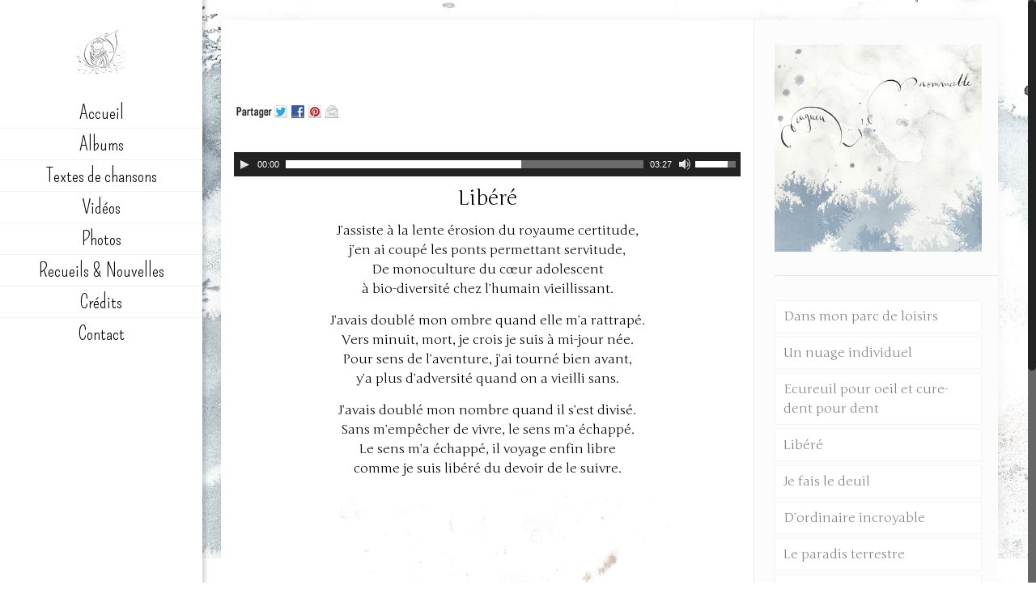

--- FILE ---
content_type: text/html; charset=UTF-8
request_url: http://coenguen.fr/libere/
body_size: 12345
content:
<!DOCTYPE html>
<html class="no-js" lang="fr-FR" prefix="og: http://ogp.me/ns#" itemscope="itemscope" itemtype="http://schema.org/Article">

<!-- head -->
<head>

<!-- meta -->
<meta charset="UTF-8" />
<meta name="viewport" content="width=device-width, initial-scale=1, maximum-scale=1">
<title itemprop="name">Coenguen - Texte de la chanson &quot;Libéré&quot;</title>

<script>
  (function(i,s,o,g,r,a,m){i['GoogleAnalyticsObject']=r;i[r]=i[r]||function(){
  (i[r].q=i[r].q||[]).push(arguments)},i[r].l=1*new Date();a=s.createElement(o),
  m=s.getElementsByTagName(o)[0];a.async=1;a.src=g;m.parentNode.insertBefore(a,m)
  })(window,document,'script','//www.google-analytics.com/analytics.js','ga');

  ga('create', 'UA-73236231-1', 'auto');
  ga('send', 'pageview');

</script>
<link rel="shortcut icon" href="http://coenguen.fr/wp-content/uploads/2015/11/Logo-Coenguen.png" />	
<link rel="apple-touch-icon" href="http://coenguen.fr/wp-content/uploads/2015/11/Logo-Coenguen.png" />
	

<!-- wp_head() -->
<script>
//<![CDATA[
window.mfn_ajax = "http://coenguen.fr/wp-admin/admin-ajax.php";
window.mfn_nicescroll = 40;
window.mfn_prettyphoto = {style:"pp_default", width:0, height:0};
window.mfn_sliders = {blog:0, clients:0, offer:0, portfolio:0, shop:0, slider:0, testimonials:0};
window.mfn_retina_disable = 0;
//]]>
</script>

<!-- This site is optimized with the Yoast SEO plugin v3.5 - https://yoast.com/wordpress/plugins/seo/ -->
<meta name="description" content="Texte de la chanson &quot;Libéré&quot; inclus dans l&#039;album de Coenguen &quot;L&#039;innommable&quot;"/>
<meta name="robots" content="noodp"/>
<link rel="canonical" href="http://coenguen.fr/libere/" />
<meta property="og:locale" content="fr_FR" />
<meta property="og:type" content="article" />
<meta property="og:title" content="Coenguen - Texte de la chanson &quot;Libéré&quot;" />
<meta property="og:description" content="Texte de la chanson &quot;Libéré&quot; inclus dans l&#039;album de Coenguen &quot;L&#039;innommable&quot;" />
<meta property="og:url" content="http://coenguen.fr/libere/" />
<meta property="article:publisher" content="http://www.facebook.com/coenguen" />
<meta property="article:section" content="Texte chanson" />
<meta property="article:published_time" content="2015-11-06T19:23:37+00:00" />
<meta property="article:modified_time" content="2016-02-04T09:11:03+00:00" />
<meta property="og:updated_time" content="2016-02-04T09:11:03+00:00" />
<meta property="og:image" content="http://coenguen.fr/wp-content/uploads/2015/11/Libéré.jpg" />
<meta name="twitter:card" content="summary_large_image" />
<meta name="twitter:description" content="Texte de la chanson &quot;Libéré&quot; inclus dans l&#039;album de Coenguen &quot;L&#039;innommable&quot;" />
<meta name="twitter:title" content="Coenguen - Texte de la chanson &quot;Libéré&quot;" />
<meta name="twitter:image" content="http://coenguen.fr/wp-content/uploads/2015/11/Libéré.jpg" />
<!-- / Yoast SEO plugin. -->

<link rel="alternate" type="application/rss+xml" title=" &raquo; Flux" href="http://coenguen.fr/feed/" />
<link rel="alternate" type="application/rss+xml" title=" &raquo; Flux des commentaires" href="http://coenguen.fr/comments/feed/" />
<!-- This site uses the Google Analytics by MonsterInsights plugin v6.2.8 - Using Analytics tracking - https://www.monsterinsights.com/ -->
<script type="text/javascript" data-cfasync="false">
		var disableStr = 'ga-disable-UA-73236231-1';

	/* Function to detect opted out users */
	function __gaTrackerIsOptedOut() {
		return document.cookie.indexOf(disableStr + '=true') > -1;
	}

	/* Disable tracking if the opt-out cookie exists. */
	if ( __gaTrackerIsOptedOut() ) {
		window[disableStr] = true;
	}

	/* Opt-out function */
	function __gaTrackerOptout() {
	  document.cookie = disableStr + '=true; expires=Thu, 31 Dec 2099 23:59:59 UTC; path=/';
	  window[disableStr] = true;
	}
		(function(i,s,o,g,r,a,m){i['GoogleAnalyticsObject']=r;i[r]=i[r]||function(){
		(i[r].q=i[r].q||[]).push(arguments)},i[r].l=1*new Date();a=s.createElement(o),
		m=s.getElementsByTagName(o)[0];a.async=1;a.src=g;m.parentNode.insertBefore(a,m)
	})(window,document,'script','//www.google-analytics.com/analytics.js','__gaTracker');

	__gaTracker('create', 'UA-73236231-1', 'auto');
	__gaTracker('set', 'forceSSL', true);
	__gaTracker('send','pageview');
</script>
<!-- / Google Analytics by MonsterInsights -->
		<script type="text/javascript">
			window._wpemojiSettings = {"baseUrl":"https:\/\/s.w.org\/images\/core\/emoji\/72x72\/","ext":".png","source":{"concatemoji":"http:\/\/coenguen.fr\/wp-includes\/js\/wp-emoji-release.min.js?ver=4.5.33"}};
			!function(e,o,t){var a,n,r;function i(e){var t=o.createElement("script");t.src=e,t.type="text/javascript",o.getElementsByTagName("head")[0].appendChild(t)}for(r=Array("simple","flag","unicode8","diversity"),t.supports={everything:!0,everythingExceptFlag:!0},n=0;n<r.length;n++)t.supports[r[n]]=function(e){var t,a,n=o.createElement("canvas"),r=n.getContext&&n.getContext("2d"),i=String.fromCharCode;if(!r||!r.fillText)return!1;switch(r.textBaseline="top",r.font="600 32px Arial",e){case"flag":return r.fillText(i(55356,56806,55356,56826),0,0),3e3<n.toDataURL().length;case"diversity":return r.fillText(i(55356,57221),0,0),a=(t=r.getImageData(16,16,1,1).data)[0]+","+t[1]+","+t[2]+","+t[3],r.fillText(i(55356,57221,55356,57343),0,0),a!=(t=r.getImageData(16,16,1,1).data)[0]+","+t[1]+","+t[2]+","+t[3];case"simple":return r.fillText(i(55357,56835),0,0),0!==r.getImageData(16,16,1,1).data[0];case"unicode8":return r.fillText(i(55356,57135),0,0),0!==r.getImageData(16,16,1,1).data[0]}return!1}(r[n]),t.supports.everything=t.supports.everything&&t.supports[r[n]],"flag"!==r[n]&&(t.supports.everythingExceptFlag=t.supports.everythingExceptFlag&&t.supports[r[n]]);t.supports.everythingExceptFlag=t.supports.everythingExceptFlag&&!t.supports.flag,t.DOMReady=!1,t.readyCallback=function(){t.DOMReady=!0},t.supports.everything||(a=function(){t.readyCallback()},o.addEventListener?(o.addEventListener("DOMContentLoaded",a,!1),e.addEventListener("load",a,!1)):(e.attachEvent("onload",a),o.attachEvent("onreadystatechange",function(){"complete"===o.readyState&&t.readyCallback()})),(a=t.source||{}).concatemoji?i(a.concatemoji):a.wpemoji&&a.twemoji&&(i(a.twemoji),i(a.wpemoji)))}(window,document,window._wpemojiSettings);
		</script>
		<style type="text/css">
img.wp-smiley,
img.emoji {
	display: inline !important;
	border: none !important;
	box-shadow: none !important;
	height: 1em !important;
	width: 1em !important;
	margin: 0 .07em !important;
	vertical-align: -0.1em !important;
	background: none !important;
	padding: 0 !important;
}
</style>
<link rel='stylesheet' id='layerslider-css'  href='http://coenguen.fr/wp-content/plugins/LayerSlider/static/css/layerslider.css?ver=5.6.2' type='text/css' media='all' />
<link rel='stylesheet' id='ls-google-fonts-css'  href='http://fonts.googleapis.com/css?family=Lato:100,300,regular,700,900%7COpen+Sans:300%7CIndie+Flower:regular%7COswald:300,regular,700&#038;subset=latin%2Clatin-ext' type='text/css' media='all' />
<link rel='stylesheet' id='contact-form-7-css'  href='http://coenguen.fr/wp-content/plugins/contact-form-7/includes/css/styles.css?ver=4.5' type='text/css' media='all' />
<link rel='stylesheet' id='hupso_css-css'  href='http://coenguen.fr/wp-content/plugins/hupso-share-buttons-for-twitter-facebook-google/style.css?ver=4.5.33' type='text/css' media='all' />
<link rel='stylesheet' id='rs-plugin-settings-css'  href='http://coenguen.fr/wp-content/plugins/revslider/public/assets/css/settings.css?ver=5.0.9' type='text/css' media='all' />
<style id='rs-plugin-settings-inline-css' type='text/css'>
#rs-demo-id {}
</style>
<link rel='stylesheet' id='ecwd-popup-style-css'  href='http://coenguen.fr/wp-content/plugins/event-calendar-wd/css/ecwd_popup.css?ver=1.1.11_5985fab29c1e6' type='text/css' media='all' />
<link rel='stylesheet' id='ecwd_font-awesome-css'  href='http://coenguen.fr/wp-content/plugins/event-calendar-wd/css/font-awesome/font-awesome.css?ver=1.1.11_5985fab29c1e6' type='text/css' media='all' />
<link rel='stylesheet' id='ecwd-public-css'  href='http://coenguen.fr/wp-content/plugins/event-calendar-wd/css/style.css?ver=1.1.11_5985fab29c1e6' type='text/css' media='all' />
<link rel='stylesheet' id='style-css'  href='http://coenguen.fr/wp-content/themes/betheme/style.css?ver=10.1' type='text/css' media='all' />
<link rel='stylesheet' id='mfn-base-css'  href='http://coenguen.fr/wp-content/themes/betheme/css/base.css?ver=10.1' type='text/css' media='all' />
<link rel='stylesheet' id='mfn-btn-css'  href='http://coenguen.fr/wp-content/themes/betheme/css/buttons.css?ver=10.1' type='text/css' media='all' />
<link rel='stylesheet' id='mfn-icons-css'  href='http://coenguen.fr/wp-content/themes/betheme/fonts/mfn-icons.css?ver=10.1' type='text/css' media='all' />
<link rel='stylesheet' id='mfn-grid-css'  href='http://coenguen.fr/wp-content/themes/betheme/css/grid.css?ver=10.1' type='text/css' media='all' />
<link rel='stylesheet' id='mfn-layout-css'  href='http://coenguen.fr/wp-content/themes/betheme/css/layout.css?ver=10.1' type='text/css' media='all' />
<link rel='stylesheet' id='mfn-shortcodes-css'  href='http://coenguen.fr/wp-content/themes/betheme/css/shortcodes.css?ver=10.1' type='text/css' media='all' />
<link rel='stylesheet' id='mfn-variables-css'  href='http://coenguen.fr/wp-content/themes/betheme/css/variables.css?ver=10.1' type='text/css' media='all' />
<link rel='stylesheet' id='mfn-style-simple-css'  href='http://coenguen.fr/wp-content/themes/betheme/css/style-simple.css?ver=10.1' type='text/css' media='all' />
<link rel='stylesheet' id='mfn-animations-css'  href='http://coenguen.fr/wp-content/themes/betheme/js/animations/animations.min.css?ver=10.1' type='text/css' media='all' />
<link rel='stylesheet' id='mfn-jquery-ui-css'  href='http://coenguen.fr/wp-content/themes/betheme/css/ui/jquery.ui.all.css?ver=10.1' type='text/css' media='all' />
<link rel='stylesheet' id='mfn-jplayer-css'  href='http://coenguen.fr/wp-content/themes/betheme/css/jplayer/jplayer.blue.monday.css?ver=10.1' type='text/css' media='all' />
<link rel='stylesheet' id='mfn-prettyPhoto-css'  href='http://coenguen.fr/wp-content/themes/betheme/css/prettyPhoto.css?ver=10.1' type='text/css' media='all' />
<link rel='stylesheet' id='mfn-responsive-1240-css'  href='http://coenguen.fr/wp-content/themes/betheme/css/responsive-1240.css?ver=10.1' type='text/css' media='all' />
<link rel='stylesheet' id='mfn-responsive-css'  href='http://coenguen.fr/wp-content/themes/betheme/css/responsive.css?ver=10.1' type='text/css' media='all' />
<link rel='stylesheet' id='Junge-css'  href='http://fonts.googleapis.com/css?family=Junge&#038;ver=4.5.33' type='text/css' media='all' />
<link rel='stylesheet' id='Pompiere-css'  href='http://fonts.googleapis.com/css?family=Pompiere&#038;ver=4.5.33' type='text/css' media='all' />
<link rel='stylesheet' id='Patua+One-css'  href='http://fonts.googleapis.com/css?family=Patua+One&#038;ver=4.5.33' type='text/css' media='all' />
<link rel='stylesheet' id='mfn-custom-css'  href='http://coenguen.fr/wp-content/themes/betheme/css/custom.css?ver=10.1' type='text/css' media='all' />
<script type='text/javascript' src='http://coenguen.fr/wp-includes/js/jquery/jquery.js?ver=1.12.4'></script>
<script type='text/javascript' src='http://coenguen.fr/wp-includes/js/jquery/jquery-migrate.min.js?ver=1.4.1'></script>
<script type='text/javascript' src='http://coenguen.fr/wp-content/plugins/LayerSlider/static/js/greensock.js?ver=1.11.8'></script>
<script type='text/javascript' src='http://coenguen.fr/wp-content/plugins/LayerSlider/static/js/layerslider.kreaturamedia.jquery.js?ver=5.6.2'></script>
<script type='text/javascript' src='http://coenguen.fr/wp-content/plugins/LayerSlider/static/js/layerslider.transitions.js?ver=5.6.2'></script>
<script type='text/javascript' src='http://coenguen.fr/wp-content/plugins/revslider/public/assets/js/jquery.themepunch.tools.min.js?ver=5.0.9'></script>
<script type='text/javascript' src='http://coenguen.fr/wp-content/plugins/revslider/public/assets/js/jquery.themepunch.revolution.min.js?ver=5.0.9'></script>
<link rel='https://api.w.org/' href='http://coenguen.fr/wp-json/' />
<link rel="EditURI" type="application/rsd+xml" title="RSD" href="http://coenguen.fr/xmlrpc.php?rsd" />
<link rel="wlwmanifest" type="application/wlwmanifest+xml" href="http://coenguen.fr/wp-includes/wlwmanifest.xml" /> 
<meta name="generator" content="WordPress 4.5.33" />
<link rel='shortlink' href='http://coenguen.fr/?p=188' />
<link rel="alternate" type="application/json+oembed" href="http://coenguen.fr/wp-json/oembed/1.0/embed?url=http%3A%2F%2Fcoenguen.fr%2Flibere%2F" />
<link rel="alternate" type="text/xml+oembed" href="http://coenguen.fr/wp-json/oembed/1.0/embed?url=http%3A%2F%2Fcoenguen.fr%2Flibere%2F&#038;format=xml" />

<style>
html {background-image:url(http://coenguen.fr/wp-content/uploads/2015/11/racine-e1447613443871.jpg); background-repeat:no-repeat; background-position:center; background-attachment:fixed; -webkit-background-size:cover; background-size:cover;}
</style>
<style>
#Header_wrapper {background-color: #ffffff;}#Subheader {background-color: rgba(255, 255, 255, 0);}.header-classic #Action_bar, .header-plain #Action_bar, .header-stack #Action_bar {background-color: #2121b2;}#Sliding-top {background-color: #545454;}#Sliding-top a.sliding-top-control {border-right-color: #545454;}#Sliding-top.st-center a.sliding-top-control,#Sliding-top.st-left a.sliding-top-control {border-top-color: #545454;}#Footer {background-color: #bdc7de;}body, ul.timeline_items, .icon_box a .desc, .icon_box a:hover .desc, .feature_list ul li a, .list_item a, .list_item a:hover,.widget_recent_entries ul li a, .flat_box a, .flat_box a:hover, .story_box .desc, .content_slider.carouselul li a .title,.content_slider.flat.description ul li .desc, .content_slider.flat.description ul li a .desc {color: #000000;}.themecolor, .opening_hours .opening_hours_wrapper li span, .fancy_heading_icon .icon_top,.fancy_heading_arrows .icon-right-dir, .fancy_heading_arrows .icon-left-dir, .fancy_heading_line .title,.button-love a.mfn-love, .format-link .post-title .icon-link, .pager-single > span, .pager-single a:hover,.widget_meta ul, .widget_pages ul, .widget_rss ul, .widget_mfn_recent_comments ul li:after, .widget_archive ul, .widget_recent_comments ul li:after, .widget_nav_menu ul, .woocommerce ul.products li.product .price, .shop_slider .shop_slider_ul li .item_wrapper .price, .woocommerce-page ul.products li.product .price, .widget_price_filter .price_label .from, .widget_price_filter .price_label .to,.woocommerce ul.product_list_widget li .quantity .amount, .woocommerce .product div.entry-summary .price, .woocommerce .star-rating span,#Error_404 .error_pic i, .style-simple #Filters .filters_wrapper ul li a:hover, .style-simple #Filters .filters_wrapper ul li.current-cat a,.style-simple .quick_fact .title {color: #9b96ad;}.themebg, .pager .pages a:hover, .pager .pages a.active, .pager .pages span.page-numbers.current, .pager-single span:after, #comments .commentlist > li .reply a.comment-reply-link,.fixed-nav .arrow, #Filters .filters_wrapper ul li a:hover, #Filters .filters_wrapper ul li.current-cat a, .widget_categories ul, .Recent_posts ul li .desc:after, .Recent_posts ul li .photo .c,.widget_recent_entries ul li:after, .widget_mfn_menu ul li a:hover, .widget_mfn_menu ul li.current_page_item > a, .widget_product_categories ul, div.jp-interface, #Top_bar a#header_cart span, .testimonials_slider .slider_images, .testimonials_slider .slider_images a:after, .testimonials_slider .slider_images:before,.slider_pagination a.selected, .slider_pagination a.selected:after, .tp-bullets.simplebullets.round .bullet.selected, .tp-bullets.simplebullets.round .bullet.selected:after,.tparrows.default, .tp-bullets.tp-thumbs .bullet.selected:after, .offer_thumb .slider_pagination a:before, .offer_thumb .slider_pagination a.selected:after,.style-simple .accordion .question:after, .style-simple .faq .question:after, .style-simple .icon_box .desc_wrapper h4:before,.style-simple #Filters .filters_wrapper ul li a:after, .style-simple .article_box .desc_wrapper p:after, .style-simple .sliding_box .desc_wrapper:after,.style-simple .trailer_box:hover .desc, .woocommerce-account table.my_account_orders .order-number a {background-color: #9b96ad;}.Latest_news ul li .photo, .style-simple .opening_hours .opening_hours_wrapper li label,.style-simple .timeline_items li:hover h3, .style-simple .timeline_items li:nth-child(even):hover h3, .style-simple .timeline_items li:hover .desc, .style-simple .timeline_items li:nth-child(even):hover {border-color: #9b96ad;}a {color: #3b3b3b;}a:hover {color: #2052c2;}*::-moz-selection {background-color: #3b3b3b;}*::selection {background-color: #3b3b3b;}.blockquote p.author span, .counter .desc_wrapper .title, .article_box .desc_wrapper p, .team .desc_wrapper p.subtitle, .pricing-box .plan-header p.subtitle, .pricing-box .plan-header .price sup.period, .chart_box p, .fancy_heading .inside,.fancy_heading_line .slogan, .post-meta, .post-meta a, .post-footer, .post-footer a span.label, .pager .pages a, .button-love a .label,.pager-single a, #comments .commentlist > li .comment-author .says, .fixed-nav .desc .date, .filters_buttons li.label, .Recent_posts ul li a .desc .date,.widget_recent_entries ul li .post-date, .tp_recent_tweets .twitter_time, .widget_price_filter .price_label, .shop-filters .woocommerce-result-count,.woocommerce ul.product_list_widget li .quantity, .widget_shopping_cart ul.product_list_widget li dl, .product_meta .posted_in,.woocommerce .shop_table .product-name .variation > dd, .shipping-calculator-button:after,.shop_slider .shop_slider_ul li .item_wrapper .price del,.testimonials_slider .testimonials_slider_ul li .author span, .testimonials_slider .testimonials_slider_ul li .author span a, .Latest_news ul li .desc_footer {color: #a8a8a8;}h1, h1 a, h1 a:hover, .text-logo #logo { color: #000000; }h2, h2 a, h2 a:hover { color: #000000; }h3, h3 a, h3 a:hover { color: #000000; }h4, h4 a, h4 a:hover, .style-simple .sliding_box .desc_wrapper h4 { color: #000000; }h5, h5 a, h5 a:hover { color: #000000; }h6, h6 a, h6 a:hover, a.content_link .title { color: #000000; }.dropcap, .highlight:not(.highlight_image) {background-color: #2991d6;}a.button, a.tp-button {background-color: #e9e4e4;color: #747474;}.button-stroke a.button, .button-stroke a.button .button_icon i, .button-stroke a.tp-button {border-color: #e9e4e4;color: #747474;}.button-stroke a:hover.button, .button-stroke a:hover.tp-button {background-color: #e9e4e4 !important;color: #fff;}a.button_theme, a.tp-button.button_theme,button, input[type="submit"], input[type="reset"], input[type="button"] {background-color: #9b96ad;color: #fff;}.button-stroke a.button.button_theme:not(.action_button), .button-stroke a.button.button_theme:not(.action_button),.button-stroke a.button.button_theme .button_icon i, .button-stroke a.tp-button.button_theme,.button-stroke button, .button-stroke input[type="submit"], .button-stroke input[type="reset"], .button-stroke input[type="button"] {border-color: #9b96ad;color: #9b96ad !important;}.button-stroke a.button.button_theme:hover, .button-stroke a.tp-button.button_theme:hover,.button-stroke button:hover, .button-stroke input[type="submit"]:hover, .button-stroke input[type="reset"]:hover, .button-stroke input[type="button"]:hover {background-color: #9b96ad !important;color: #fff !important;}a.mfn-link { color: #656B6F; }a.mfn-link-2 span, a:hover.mfn-link-2 span:before, a.hover.mfn-link-2 span:before, a.mfn-link-5 span, a.mfn-link-8:after, a.mfn-link-8:before { background: #2195de; }a:hover.mfn-link { color: #2991d6;}a.mfn-link-2 span:before, a:hover.mfn-link-4:before, a:hover.mfn-link-4:after, a.hover.mfn-link-4:before, a.hover.mfn-link-4:after, a.mfn-link-5:before, a.mfn-link-7:after, a.mfn-link-7:before { background: #2275ac; }a.mfn-link-6:before {border-bottom-color: #2275ac;}.woocommerce a.button, .woocommerce .quantity input.plus, .woocommerce .quantity input.minus {background-color: #e9e4e4 !important;color: #747474 !important;}.woocommerce a.button_theme, .woocommerce a.checkout-button, .woocommerce button.button,.woocommerce .button.add_to_cart_button, .woocommerce .button.product_type_external,.woocommerce input[type="submit"], .woocommerce input[type="reset"], .woocommerce input[type="button"] {background-color: #9b96ad !important;color: #fff !important;}.column_column ul, .column_column ol, .the_content_wrapper ul, .the_content_wrapper ol {color: #737E86;}.hr_color, .hr_color hr, .hr_dots span {color: #2991d6;background: #2991d6;}.hr_zigzag i {color: #2991d6;} .highlight-left:after,.highlight-right:after {background: #2991d6;}@media only screen and (max-width: 767px) {.highlight-left .column:first-child,.highlight-right .column:last-child {background: #2991d6;}}#Header .top_bar_left, .header-classic #Top_bar, .header-plain #Top_bar, .header-stack #Top_bar, .header-split #Top_bar,.header-fixed #Top_bar, .header-below #Top_bar, #Header_creative, #Top_bar #menu {background-color: #ffffff;}#Top_bar .top_bar_right:before {background-color: #d3d3cb;}#Header .top_bar_right {background-color: #ffffff;}#Top_bar .top_bar_right a { color: #444444;}#Top_bar .menu > li > a { color: #000000;}#Top_bar .menu > li.current-menu-item > a,#Top_bar .menu > li.current_page_item > a,#Top_bar .menu > li.current-menu-ancestor > a,#Top_bar .menu > li.current-page-ancestor > a,#Top_bar .menu > li.current_page_ancestor > a,#Top_bar .menu > li.hover > a { color: #96a5b7; }#Top_bar .menu > li a:after { background: #96a5b7; }.menu-highlight #Top_bar #menu > ul > li.current-menu-item > a,.menu-highlight #Top_bar #menu > ul > li.current_page_item > a,.menu-highlight #Top_bar #menu > ul > li.current-menu-ancestor > a,.menu-highlight #Top_bar #menu > ul > li.current-page-ancestor > a,.menu-highlight #Top_bar #menu > ul > li.current_page_ancestor > a,.menu-highlight #Top_bar #menu > ul > li.hover > a { background: #9b96ad; }.menu-arrow-bottom #Top_bar .menu > li > a:after { border-bottom-color: #96a5b7;}.menu-arrow-top #Top_bar .menu > li > a:after {border-top-color: #96a5b7;}.header-plain #Top_bar .menu > li.current-menu-item > a,.header-plain #Top_bar .menu > li.current_page_item > a,.header-plain #Top_bar .menu > li.current-menu-ancestor > a,.header-plain #Top_bar .menu > li.current-page-ancestor > a,.header-plain #Top_bar .menu > li.current_page_ancestor > a,.header-plain #Top_bar .menu > li.hover > a,.header-plain #Top_bar a:hover#header_cart,.header-plain #Top_bar a:hover#search_button,.header-plain #Top_bar .wpml-languages:hover,.header-plain #Top_bar .wpml-languages ul.wpml-lang-dropdown {background: #9b96ad; color: #96a5b7;}.header-plain #Top_bar,.header-plain #Top_bar .menu > li > a span:not(.description),.header-plain #Top_bar a#header_cart,.header-plain #Top_bar a#search_button,.header-plain #Top_bar .wpml-languages,.header-plain #Top_bar a.button.action_button {border-color: #d9d5d5;}#Top_bar .menu > li ul {background-color: #55556a;}#Top_bar .menu > li ul li a {color: #ffffff;}#Top_bar .menu > li ul li a:hover,#Top_bar .menu > li ul li.hover > a {color: #66c0ec;}#Top_bar .search_wrapper { background: #8377a8; }#Subheader .title{color: #888888;}#Subheader ul.breadcrumbs li, #Subheader ul.breadcrumbs li a{color: rgba(136, 136, 136, 0.6);}#Overlay {background: rgba(95, 214, 41, 0.95);}#overlay-menu ul li a, .header-overlay .overlay-menu-toggle.focus {color: #eee4e4;}#Footer, #Footer .widget_recent_entries ul li a {color: #000000;}#Footer a {color: #8b21df;}#Footer a:hover {color: #697e8c;}#Footer h1, #Footer h1 a, #Footer h1 a:hover,#Footer h2, #Footer h2 a, #Footer h2 a:hover,#Footer h3, #Footer h3 a, #Footer h3 a:hover,#Footer h4, #Footer h4 a, #Footer h4 a:hover,#Footer h5, #Footer h5 a, #Footer h5 a:hover,#Footer h6, #Footer h6 a, #Footer h6 a:hover {color: #000000;}#Footer .themecolor, #Footer .widget_meta ul, #Footer .widget_pages ul, #Footer .widget_rss ul, #Footer .widget_mfn_recent_comments ul li:after, #Footer .widget_archive ul, #Footer .widget_recent_comments ul li:after, #Footer .widget_nav_menu ul, #Footer .widget_price_filter .price_label .from, #Footer .widget_price_filter .price_label .to,#Footer .star-rating span {color: #083c5e;}#Footer .themebg, #Footer .widget_categories ul, #Footer .Recent_posts ul li .desc:after, #Footer .Recent_posts ul li .photo .c,#Footer .widget_recent_entries ul li:after, #Footer .widget_mfn_menu ul li a:hover, #Footer .widget_product_categories ul {background-color: #083c5e;}#Footer .Recent_posts ul li a .desc .date, #Footer .widget_recent_entries ul li .post-date, #Footer .tp_recent_tweets .twitter_time, #Footer .widget_price_filter .price_label, #Footer .shop-filters .woocommerce-result-count, #Footer ul.product_list_widget li .quantity, #Footer .widget_shopping_cart ul.product_list_widget li dl {color: #000000;}#Sliding-top, #Sliding-top .widget_recent_entries ul li a {color: #cccccc;}#Sliding-top a {color: #2991d6;}#Sliding-top a:hover {color: #2275ac;}#Sliding-top h1, #Sliding-top h1 a, #Sliding-top h1 a:hover,#Sliding-top h2, #Sliding-top h2 a, #Sliding-top h2 a:hover,#Sliding-top h3, #Sliding-top h3 a, #Sliding-top h3 a:hover,#Sliding-top h4, #Sliding-top h4 a, #Sliding-top h4 a:hover,#Sliding-top h5, #Sliding-top h5 a, #Sliding-top h5 a:hover,#Sliding-top h6, #Sliding-top h6 a, #Sliding-top h6 a:hover {color: #ffffff;}#Sliding-top .themecolor, #Sliding-top .widget_meta ul, #Sliding-top .widget_pages ul, #Sliding-top .widget_rss ul, #Sliding-top .widget_mfn_recent_comments ul li:after, #Sliding-top .widget_archive ul, #Sliding-top .widget_recent_comments ul li:after, #Sliding-top .widget_nav_menu ul, #Sliding-top .widget_price_filter .price_label .from, #Sliding-top .widget_price_filter .price_label .to,#Sliding-top .star-rating span {color: #2991d6;}#Sliding-top .themebg, #Sliding-top .widget_categories ul, #Sliding-top .Recent_posts ul li .desc:after, #Sliding-top .Recent_posts ul li .photo .c,#Sliding-top .widget_recent_entries ul li:after, #Sliding-top .widget_mfn_menu ul li a:hover, #Sliding-top .widget_product_categories ul {background-color: #2991d6;}#Sliding-top .Recent_posts ul li a .desc .date, #Sliding-top .widget_recent_entries ul li .post-date, #Sliding-top .tp_recent_tweets .twitter_time, #Sliding-top .widget_price_filter .price_label, #Sliding-top .shop-filters .woocommerce-result-count, #Sliding-top ul.product_list_widget li .quantity, #Sliding-top .widget_shopping_cart ul.product_list_widget li dl {color: #a8a8a8;}blockquote, blockquote a, blockquote a:hover {color: #444444;}.image_frame .image_wrapper .image_links,.portfolio_group.masonry-hover .portfolio-item .masonry-hover-wrapper .hover-desc { background: rgba(41, 145, 214, 0.8);}.masonry.tiles .post-item .post-desc-wrapper .post-desc .post-title:after, .masonry.tiles .post-item.no-img, .masonry.tiles .post-item.format-quote {background: #2991d6;} .image_frame .image_wrapper .image_links a {color: #ffffff;}.image_frame .image_wrapper .image_links a:hover {background: #ffffff;color: #2991d6;}.sliding_box .desc_wrapper {background: #2991d6;}.sliding_box .desc_wrapper:after {border-bottom-color: #2991d6;}.counter .icon_wrapper i {color: #2991d6;}.quick_fact .number-wrapper {color: #2991d6;}.progress_bars .bars_list li .bar .progress { background-color: #2991d6;}a:hover.icon_bar {color: #2991d6 !important;}a.content_link, a:hover.content_link {color: #ccd3d7;}a.content_link:before {border-bottom-color: #ccd3d7;}a.content_link:after {border-color: #ccd3d7;}.get_in_touch, .infobox {background-color: #2991d6;}.column_map .google-map-contact-wrapper .get_in_touch:after {border-top-color: #2991d6;}.timeline_items li h3:before,.timeline_items:after,.timeline .post-item:before { border-color: #9b96ad;}.how_it_works .image .number { background: #9b96ad;}.trailer_box .desc .subtitle {background-color: #2991d6;}.icon_box .icon_wrapper, .icon_box a .icon_wrapper,.style-simple .icon_box:hover .icon_wrapper {color: #2991d6;}.icon_box:hover .icon_wrapper:before, .icon_box a:hover .icon_wrapper:before { background-color: #2991d6;}ul.clients.clients_tiles li .client_wrapper:hover:before { background: #9b96ad;}ul.clients.clients_tiles li .client_wrapper:after { border-bottom-color: #9b96ad;}.list_item.lists_1 .list_left {background-color: #2991d6;}.list_item .list_left {color: #2991d6;}.feature_list ul li .icon i { color: #2991d6;}.feature_list ul li:hover,.feature_list ul li:hover a {background: #2991d6;}.ui-tabs .ui-tabs-nav li.ui-state-active a,.accordion .question.active .title > .acc-icon-plus,.accordion .question.active .title > .acc-icon-minus,.faq .question.active .title > .acc-icon-plus,.faq .question.active .title,.accordion .question.active .title {color: #2991d6;}.ui-tabs .ui-tabs-nav li.ui-state-active a:after {background: #2991d6;}table tr:hover td {background: #9b96ad;}.pricing-box .plan-header .price sup.currency,.pricing-box .plan-header .price > span {color: #2991d6;}.pricing-box .plan-inside ul li .yes { background: #2991d6;}.pricing-box-box.pricing-box-featured {background: #2991d6;}.woocommerce span.onsale, .shop_slider .shop_slider_ul li .item_wrapper span.onsale {border-top-color: #9b96ad !important;}.woocommerce .widget_price_filter .ui-slider .ui-slider-handle {border-color: #9b96ad !important;}@media only screen and (max-width: 767px){#Top_bar, #Action_bar { background: #ffffff !important;}}html { background-color: #ffffff;}#Wrapper, #Content { background-color: #ffffff;}#Footer { background-image: url("http://coenguen.fr/wp-content/uploads/2015/11/racine-e1447613443871.jpg"); } body, button, span.date_label, .timeline_items li h3 span, input[type="submit"], input[type="reset"], input[type="button"],input[type="text"], input[type="password"], input[type="tel"], input[type="email"], textarea, select, .offer_li .title h3 {font-family: "Junge", Arial, Tahoma, sans-serif;font-weight: 400;}#menu > ul > li > a, .action_button, #overlay-menu ul li a {font-family: "Pompiere", Arial, Tahoma, sans-serif;font-weight: 400;}#Subheader .title {font-family: "Times", Arial, Tahoma, sans-serif;font-weight: 400;}h1, .text-logo #logo {font-family: "Junge", Arial, Tahoma, sans-serif;font-weight: 300;}h2 {font-family: "Junge", Arial, Tahoma, sans-serif;font-weight: 300;}h3 {font-family: "Junge", Arial, Tahoma, sans-serif;font-weight: 300;}h4 {font-family: "Junge", Arial, Tahoma, sans-serif;font-weight: 300;}h5 {font-family: "Junge", Arial, Tahoma, sans-serif;font-weight: 700;}h6 {font-family: "Junge", Arial, Tahoma, sans-serif;font-weight: 400;}blockquote {font-family: "Junge", Arial, Tahoma, sans-serif;}body {font-size: 16px;line-height: 24px;}#menu > ul > li > a, .action_button {font-size: 24px;}h1, #Subheader .title, .text-logo #logo { font-size: 25px;line-height: 25px;}h2 { font-size: 23px;line-height: 23px;}h3 {font-size: 21px;line-height: 23px;}h4 {font-size: 18px;line-height: 22px;}h5 {font-size: 15px;line-height: 20px;}h6 {font-size: 10px;line-height: 17px;}.with_aside .sidebar.columns {width: 30%;}.with_aside .sections_group {width: 68%;}.aside_both .sidebar.columns {width: 25%;}.aside_both .sidebar-1{ margin-left: -72%;}.aside_both .sections_group {width: 46%;margin-left: 27%;}@media only screen and (min-width:1240px){#Wrapper {max-width: 1242px;}.section_wrapper, .container, .with_aside .content_wrapper {max-width: 1222px;}.layout-boxed.header-boxed #Top_bar.is-sticky{max-width: 1242px;}}
</style>
<style>
#Top_bar #logo img { max-height: 100%;}
@media only screen and (min-width: 960px) { 
	#Top_bar #logo img { max-width: 190px;}
}

.page-id-1161 #ecommerce_ready .fancy_heading { text-align: left;}

.page-id-1705 { background: url(http://themes.muffingroup.com/betheme/wp-content/uploads/2014/06/wood-texture.png);}

.page-id-1748 .footer_action, .page-id-1748 .widgets_wrapper { display: none;}

.page-id-1768 #Footer { display: none;}

.page-id-1796 #Footer { background: #292929;}
.page-id-1796 .dark .list_item.lists_2 .list_icon i { color: #fff; } 
</style>

<!--[if lt IE 9]>
<script src="http://html5shiv.googlecode.com/svn/trunk/html5.js"></script>
<![endif]-->
<meta name="generator" content="Powered by Visual Composer - drag and drop page builder for WordPress."/>
<!--[if lte IE 9]><link rel="stylesheet" type="text/css" href="http://coenguen.fr/wp-content/plugins/js_composer/assets/css/vc_lte_ie9.css" media="screen"><![endif]--><!--[if IE  8]><link rel="stylesheet" type="text/css" href="http://coenguen.fr/wp-content/plugins/js_composer/assets/css/vc-ie8.css" media="screen"><![endif]--><meta name="generator" content="Powered by Slider Revolution 5.0.9 - responsive, Mobile-Friendly Slider Plugin for WordPress with comfortable drag and drop interface." />
<link rel="icon" href="http://coenguen.fr/wp-content/uploads/2016/01/cropped-piaf-sur-genou-32x32.jpg" sizes="32x32" />
<link rel="icon" href="http://coenguen.fr/wp-content/uploads/2016/01/cropped-piaf-sur-genou-192x192.jpg" sizes="192x192" />
<link rel="apple-touch-icon-precomposed" href="http://coenguen.fr/wp-content/uploads/2016/01/cropped-piaf-sur-genou-180x180.jpg" />
<meta name="msapplication-TileImage" content="http://coenguen.fr/wp-content/uploads/2016/01/cropped-piaf-sur-genou-270x270.jpg" />
<noscript><style> .wpb_animate_when_almost_visible { opacity: 1; }</style></noscript></head>

<!-- body -->
<body class="single single-post postid-188 single-format-standard ecwd-theme-betheme  with_aside aside_right color-custom style-default layout-boxed nice-scroll-on mobile-tb-left hide-love header-creative header-open minimalist-header sticky-dark ab-hide subheader-title-left menu-highlight footer-sliding wpb-js-composer js-comp-ver-4.7.4 vc_responsive">
	
	<!-- mfn_hook_top --><!-- mfn_hook_top -->	
		
	
<div id="Header_creative">	
	<a href="#" class="creative-menu-toggle"><i class="icon-menu"></i></a>
	
	<ul class="social creative-social">
																																			</ul>
	
	<div class="creative-wrapper">
	
		<div id="Top_bar">
			<div class="one">
		
				<div class="top_bar_left">
				
					<!-- .logo -->
					<div class="logo">
						<span id="logo"><img class="logo-main   scale-with-grid" src="http://coenguen.fr/wp-content/uploads/2015/11/Logo-Coenguen.png" 	alt="" /><img class="logo-mobile scale-with-grid" src="http://coenguen.fr/wp-content/uploads/2015/11/Logo-Coenguen.png" alt="" /></span>					</div>
			
					<div class="menu_wrapper">
						<nav id="menu" class="menu-main-menu-container"><ul id="menu-main-menu" class="menu"><li id="menu-item-60" class="menu-item menu-item-type-post_type menu-item-object-page"><a href="http://coenguen.fr/"><span>Accueil</span></a></li>
<li id="menu-item-1117" class="menu-item menu-item-type-post_type menu-item-object-page"><a href="http://coenguen.fr/albums/"><span>Albums</span></a></li>
<li id="menu-item-1369" class="menu-item menu-item-type-post_type menu-item-object-post"><a href="http://coenguen.fr/dans-mon-parc-de-loisirs/"><span>Textes de chansons</span></a></li>
<li id="menu-item-1237" class="menu-item menu-item-type-post_type menu-item-object-page"><a href="http://coenguen.fr/videos/"><span>Vidéos</span></a></li>
<li id="menu-item-57" class="menu-item menu-item-type-post_type menu-item-object-page"><a href="http://coenguen.fr/photos/"><span>Photos</span></a></li>
<li id="menu-item-1334" class="menu-item menu-item-type-post_type menu-item-object-post menu-item-has-children"><a href="http://coenguen.fr/temoindelapensee/"><span>Recueils &#038; Nouvelles</span></a>
<ul class="sub-menu">
	<li id="menu-item-1316" class="menu-item menu-item-type-post_type menu-item-object-post"><a title="Receuil" href="http://coenguen.fr/temoindelapensee/"><span>Hiatus à l&rsquo;inconscient</span></a></li>
	<li id="menu-item-1524" class="menu-item menu-item-type-post_type menu-item-object-post"><a title="Nouvelle" href="http://coenguen.fr/nouvelle-laero-pinion/"><span>L&rsquo;aéro-pinion</span></a></li>
	<li id="menu-item-1540" class="menu-item menu-item-type-post_type menu-item-object-post"><a title="Nouvelle" href="http://coenguen.fr/nouvelle-trois-tien-valent-mieux-que-deux-tu-lauras/"><span>Trois &laquo;&nbsp;tien&nbsp;&raquo; valent mieux que six &laquo;&nbsp;tu l&rsquo;auras&nbsp;&raquo;</span></a></li>
</ul>
</li>
<li id="menu-item-1490" class="menu-item menu-item-type-post_type menu-item-object-page"><a href="http://coenguen.fr/credits/"><span>Crédits</span></a></li>
<li id="menu-item-1233" class="menu-item menu-item-type-post_type menu-item-object-page"><a href="http://coenguen.fr/contact/"><span>Contact</span></a></li>
</ul></nav><a class="responsive-menu-toggle " href="#"><i class="icon-menu"></i></a>					
					</div>		
				
					<div class="search_wrapper">
						<!-- #searchform -->
												<form method="get" id="searchform" action="http://coenguen.fr/">
														<i class="icon_search icon-search"></i>
							<a href="#" class="icon_close"><i class="icon-cancel"></i></a>
							<input type="text" class="field" name="s" id="s" placeholder="Enter your search" />			
							<input type="submit" class="submit" value="" style="display:none;" />
						</form>
					</div>

				</div>
			
								
				<div class="banner_wrapper">
									</div>
					
			</div>
		</div>

		<div id="Action_bar">
			<ul class="social">
																																																																			</ul>
		</div>
					
	</div>
	
</div>	
	<!-- #Wrapper -->
	<div id="Wrapper">
	
				
			
		<!-- #Header_bg -->
		<div id="Header_wrapper" >
	
			<!-- #Header -->
			<header id="Header">
					
							</header>
				
					
		</div>
		
		<!-- mfn_hook_content_before --><!-- mfn_hook_content_before -->
<!-- #Content -->
<div id="Content">
	<div class="content_wrapper clearfix">

		<!-- .sections_group -->
		<div class="sections_group">
			
<div id="post-188" class="no-img no-title no-share post-188 post type-post status-publish format-standard hentry category-texte-chanson">

	<div class="section section-post-header">
		<div class="section_wrapper clearfix">
			
			
			<div class="column one post-header">
			
				<div class="button-love"><a href="#" class="mfn-love " data-id="188"><span class="icons-wrapper"><i class="icon-heart-empty-fa"></i><i class="icon-heart-fa"></i></span><span class="label">0</span></a></div>
				
				<div class="title_wrapper">
				
										
										
										
				</div>
				
			</div>
			
			<div class="column one single-photo-wrapper">
				
								
									<div class="image_frame scale-with-grid disabled">
						<div class="image_wrapper">
													</div>
					</div>
								
			</div>
			
		</div>
	</div>

	<div class="post-wrapper-content">

		<div class="section mcb-section   "  style="padding-top:0px; padding-bottom:0px; background-color:" ><div class="section_wrapper mcb-section-inner"></div></div><div class="section the_content has_content"><div class="section_wrapper"><div class="the_content_wrapper"><div style="padding-bottom:20px; padding-top:10px;" class="hupso-share-buttons"><!-- Hupso Share Buttons - http://www.hupso.com/share/ --><a href="http://www.hupso.com/share/" onclick="__gaTracker('send', 'event', 'outbound-article', 'http://www.hupso.com/share/', '');" class="hupso_toolbar"><img src="http://static.hupso.com/share/buttons/lang/fr/share-small.png" style="border:0px; padding-top:5px; float:left;" alt="Share Button"/></a><script type="text/javascript">var hupso_services_t=new Array("Twitter","Facebook","Google Plus","Pinterest","Email");var hupso_title_t="COENGUEN";var hupso_background_t="#EAF4FF";var hupso_border_t="#66CCFF";var hupso_toolbar_size_t="small";var hupso_image_folder_url = "";var hupso_url_t="";</script><script type="text/javascript" src="http://static.hupso.com/share/js/share_toolbar.js"></script><!-- Hupso Share Buttons --></div><h1 style="text-align: left;"></h1>
<!--[if lt IE 9]><script>document.createElement('audio');</script><![endif]-->
<audio class="wp-audio-shortcode" id="audio-188-1" autoplay="1" preload="auto" style="width: 100%; visibility: hidden;" controls="controls"><source type="audio/mpeg" src="http://coenguen.fr/wp-content/uploads/2016/01/04-Libéré.mp3?_=1" /><a href="http://coenguen.fr/wp-content/uploads/2016/01/04-Libéré.mp3">http://coenguen.fr/wp-content/uploads/2016/01/04-Libéré.mp3</a></audio>
<h1 style="text-align: center;"></h1>
<h1 style="text-align: center;">Libéré</h1>
<p style="text-align: center;">J&rsquo;assiste à la lente érosion du royaume certitude,<br />
j&rsquo;en ai coupé les ponts permettant servitude,<br />
De monoculture du cœur adolescent<br />
à bio-diversité chez l&rsquo;humain vieillissant.</p>
<p style="text-align: center;">J&rsquo;avais doublé mon ombre quand elle m&rsquo;a rattrapé.<br />
Vers minuit, mort, je crois je suis à mi-jour née.<br />
Pour sens de l&rsquo;aventure, j&rsquo;ai tourné bien avant,<br />
y&rsquo;a plus d&rsquo;adversité quand on a vieilli sans.</p>
<p style="text-align: center;">J&rsquo;avais doublé mon nombre quand il s&rsquo;est divisé.<br />
Sans m&#8217;empêcher de vivre, le sens m&rsquo;a échappé.<br />
Le sens m&rsquo;a échappé, il voyage enfin libre<br />
comme je suis libéré du devoir de le suivre.</p>
<p style="text-align: center;"><img class="alignnone size-full wp-image-1389" src="http://coenguen.fr/wp-content/uploads/2015/11/Libéré.jpg" alt="Coenguen assit dans l'herbe" width="450" height="387" srcset="http://coenguen.fr/wp-content/uploads/2015/11/Libéré.jpg 450w, http://coenguen.fr/wp-content/uploads/2015/11/Libéré-300x258.jpg 300w, http://coenguen.fr/wp-content/uploads/2015/11/Libéré-170x146.jpg 170w, http://coenguen.fr/wp-content/uploads/2015/11/Libéré-50x43.jpg 50w, http://coenguen.fr/wp-content/uploads/2015/11/Libéré-87x75.jpg 87w" sizes="(max-width: 450px) 100vw, 450px" /></p>
</div></div></div>
		<div class="section section-post-footer">
			<div class="section_wrapper clearfix">
			
				<div class="column one post-pager">
									</div>
				
			</div>
		</div>
		
		<div class="section section-post-about">
			<div class="section_wrapper clearfix">
			
							</div>	
		</div>
		
	</div>
			
	<div class="section section-post-related">
		<div class="section_wrapper clearfix">

						
		</div>
	</div>
	
	
</div>		</div>
		
		<!-- .four-columns - sidebar -->
		<div class="sidebar sidebar-1 four columns"><div class="widget-area clearfix "><aside id="mla-text-widget-2" class="widget mla_text_widget">			<img class="aligncenter wp-image-1120 size-medium" src="http://coenguen.fr/wp-content/uploads/2015/11/Pochette-CD-Linnommable.jpeg" alt="Pochette CD Linnommable" width="300" height="300" />		</aside><aside id="widget_mfn_menu-5" class="widget widget_mfn_menu"><div class="menu-menu-articles-container"><ul id="menu-menu-articles" class="menu submenus-hover"><li id="menu-item-1413" class="menu-item menu-item-type-post_type menu-item-object-post menu-item-1413"><a href="http://coenguen.fr/dans-mon-parc-de-loisirs/">Dans mon parc de loisirs</a></li>
<li id="menu-item-1412" class="menu-item menu-item-type-post_type menu-item-object-post menu-item-1412"><a href="http://coenguen.fr/un-nuage-individuel/">Un nuage individuel</a></li>
<li id="menu-item-1414" class="menu-item menu-item-type-post_type menu-item-object-post menu-item-1414"><a href="http://coenguen.fr/ecureuil-pour-oeil-et-cure-dent-pour-dent-2/">Ecureuil pour oeil et cure-dent pour dent</a></li>
<li id="menu-item-1415" class="menu-item menu-item-type-post_type menu-item-object-post current-menu-item menu-item-1415"><a href="http://coenguen.fr/libere/">Libéré</a></li>
<li id="menu-item-1411" class="menu-item menu-item-type-post_type menu-item-object-post menu-item-1411"><a href="http://coenguen.fr/je-fais-le-deuil/">Je fais le deuil</a></li>
<li id="menu-item-1410" class="menu-item menu-item-type-post_type menu-item-object-post menu-item-1410"><a href="http://coenguen.fr/dordinaire-incroyable/">D&rsquo;ordinaire incroyable</a></li>
<li id="menu-item-1409" class="menu-item menu-item-type-post_type menu-item-object-post menu-item-1409"><a href="http://coenguen.fr/le-paradis-terrestre/">Le paradis terrestre</a></li>
<li id="menu-item-1425" class="menu-item menu-item-type-post_type menu-item-object-post menu-item-1425"><a href="http://coenguen.fr/la-providence/">La providence</a></li>
<li id="menu-item-1429" class="menu-item menu-item-type-post_type menu-item-object-post menu-item-1429"><a href="http://coenguen.fr/fatigue/">Fatigué</a></li>
<li id="menu-item-1416" class="menu-item menu-item-type-post_type menu-item-object-post menu-item-1416"><a href="http://coenguen.fr/amoureuses/">Amoureuses</a></li>
<li id="menu-item-1437" class="menu-item menu-item-type-post_type menu-item-object-post menu-item-1437"><a href="http://coenguen.fr/un-des-astres/">Un des astres</a></li>
<li id="menu-item-1446" class="menu-item menu-item-type-post_type menu-item-object-post menu-item-1446"><a href="http://coenguen.fr/linnommable/">L&rsquo;innommable</a></li>
<li id="menu-item-1452" class="menu-item menu-item-type-post_type menu-item-object-post menu-item-1452"><a href="http://coenguen.fr/et-jajouterais/">Et j&rsquo;ajouterais</a></li>
</ul></div></aside></div></div>			
	</div>
</div>


<!-- mfn_hook_content_after --><!-- mfn_hook_content_after -->
<!-- #Footer -->		
<footer id="Footer" class="clearfix">
	
		
	<div class="widgets_wrapper"><div class="container"></div></div>	
		
</footer>

</div><!-- #Wrapper -->


<!-- mfn_hook_bottom --><!-- mfn_hook_bottom -->	
<!-- wp_footer() -->
<link rel='stylesheet' id='mediaelement-css'  href='http://coenguen.fr/wp-includes/js/mediaelement/mediaelementplayer.min.css?ver=2.18.1' type='text/css' media='all' />
<link rel='stylesheet' id='wp-mediaelement-css'  href='http://coenguen.fr/wp-includes/js/mediaelement/wp-mediaelement.min.css?ver=4.5.33' type='text/css' media='all' />
<script type='text/javascript' src='http://coenguen.fr/wp-content/plugins/event-calendar-wd/js/ecwd_popup.js?ver=1.1.11_5985fab29c1e6'></script>
<script type='text/javascript' src='http://coenguen.fr/wp-includes/js/jquery/ui/core.min.js?ver=1.11.4'></script>
<script type='text/javascript' src='http://coenguen.fr/wp-includes/js/jquery/ui/widget.min.js?ver=1.11.4'></script>
<script type='text/javascript' src='http://coenguen.fr/wp-includes/js/jquery/ui/mouse.min.js?ver=1.11.4'></script>
<script type='text/javascript' src='http://coenguen.fr/wp-includes/js/jquery/ui/draggable.min.js?ver=1.11.4'></script>
<script type='text/javascript' src='http://coenguen.fr/wp-includes/js/masonry.min.js?ver=3.1.2'></script>
<script type='text/javascript'>
/* <![CDATA[ */
var ecwd = {"ajaxurl":"http:\/\/coenguen.fr\/wp-admin\/admin-ajax.php","ajaxnonce":"015a623adf","loadingText":"Chargement\u2026","event_popup_title_text":"D\u00e9tails de l'\u00e9v\u00e8nement","plugin_url":"http:\/\/coenguen.fr\/wp-content\/plugins\/event-calendar-wd","gmap_key":"","gmap_style":""};
/* ]]> */
</script>
<script type='text/javascript' src='http://coenguen.fr/wp-content/plugins/event-calendar-wd/js/scripts.js?ver=1.1.11_5985fab29c1e6'></script>
<script type='text/javascript' src='http://coenguen.fr/wp-content/plugins/contact-form-7/includes/js/jquery.form.min.js?ver=3.51.0-2014.06.20'></script>
<script type='text/javascript'>
/* <![CDATA[ */
var _wpcf7 = {"loaderUrl":"http:\/\/coenguen.fr\/wp-content\/plugins\/contact-form-7\/images\/ajax-loader.gif","recaptcha":{"messages":{"empty":"Merci de confirmer que vous n\u2019\u00eates pas un robot."}},"sending":"Envoi en cours..."};
/* ]]> */
</script>
<script type='text/javascript' src='http://coenguen.fr/wp-content/plugins/contact-form-7/includes/js/scripts.js?ver=4.5'></script>
<script type='text/javascript' src='http://coenguen.fr/wp-includes/js/jquery/ui/sortable.min.js?ver=1.11.4'></script>
<script type='text/javascript' src='http://coenguen.fr/wp-includes/js/jquery/ui/tabs.min.js?ver=1.11.4'></script>
<script type='text/javascript' src='http://coenguen.fr/wp-includes/js/jquery/ui/accordion.min.js?ver=1.11.4'></script>
<script type='text/javascript' src='http://coenguen.fr/wp-content/themes/betheme/js/jquery.plugins.js?ver=10.1'></script>
<script type='text/javascript' src='http://coenguen.fr/wp-content/themes/betheme/js/animations/animations.min.js?ver=10.1'></script>
<script type='text/javascript' src='http://coenguen.fr/wp-content/themes/betheme/js/jquery.jplayer.min.js?ver=10.1'></script>
<script type='text/javascript' src='http://coenguen.fr/wp-content/themes/betheme/js/mfn.menu.js?ver=10.1'></script>
<script type='text/javascript' src='http://coenguen.fr/wp-content/themes/betheme/js/scripts.js?ver=10.1'></script>
<script type='text/javascript' src='http://coenguen.fr/wp-includes/js/wp-embed.min.js?ver=4.5.33'></script>
<script type='text/javascript'>
/* <![CDATA[ */
var mejsL10n = {"language":"fr-FR","strings":{"Close":"Fermer","Fullscreen":"Plein \u00e9cran","Download File":"T\u00e9l\u00e9charger le fichier","Download Video":"T\u00e9l\u00e9charger la vid\u00e9o","Play\/Pause":"Lecture\/Pause","Mute Toggle":"Couper le son","None":"Aucun","Turn off Fullscreen":"Quitter le plein \u00e9cran","Go Fullscreen":"Passer en plein \u00e9cran","Unmute":"R\u00e9activer le son","Mute":"Muet","Captions\/Subtitles":"L\u00e9gendes\/Sous-titres"}};
var _wpmejsSettings = {"pluginPath":"\/wp-includes\/js\/mediaelement\/"};
/* ]]> */
</script>
<script type='text/javascript' src='http://coenguen.fr/wp-includes/js/mediaelement/mediaelement-and-player.min.js?ver=2.18.1-a'></script>
<script type='text/javascript' src='http://coenguen.fr/wp-includes/js/mediaelement/wp-mediaelement.min.js?ver=4.5.33'></script>

</body>
</html>

--- FILE ---
content_type: text/plain
request_url: https://www.google-analytics.com/j/collect?v=1&_v=j102&a=3277919&t=pageview&_s=1&dl=http%3A%2F%2Fcoenguen.fr%2Flibere%2F&ul=en-us%40posix&dt=Coenguen%20-%20Texte%20de%20la%20chanson%20%22Lib%C3%A9r%C3%A9%22&sr=1280x720&vp=1280x720&_u=YEBAAUABCAAAACAAI~&jid=2083887153&gjid=279913177&cid=1117732989.1764281326&tid=UA-73236231-1&_gid=1828832624.1764281326&_r=1&_slc=1&z=2066496557
body_size: -284
content:
2,cG-ERXRYL03XN